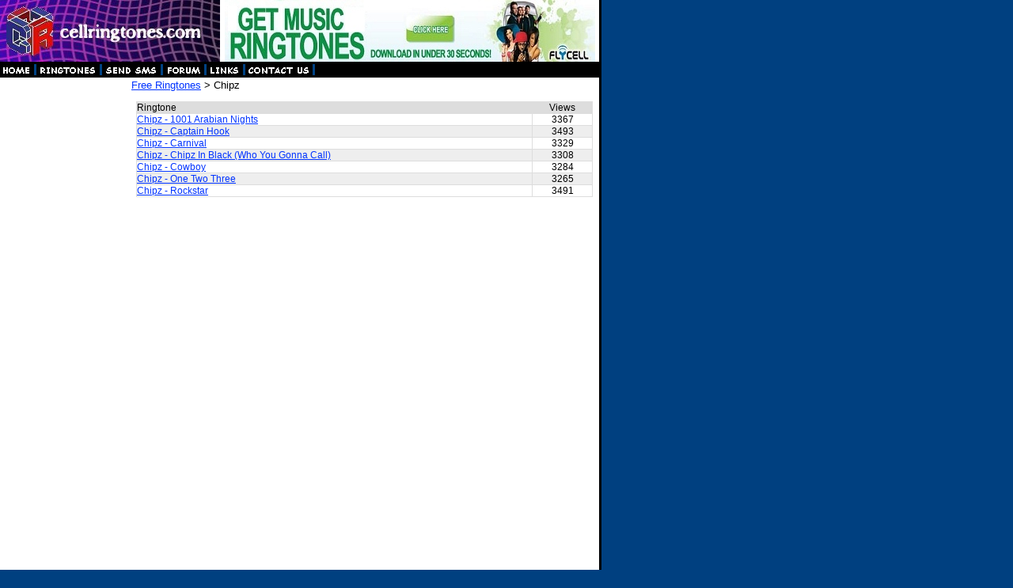

--- FILE ---
content_type: text/html; charset=UTF-8
request_url: http://cellringtones.com/artists/Chipz/
body_size: 1366
content:

<html>
<head>
   <title>Chipz Ringtones | Cellringtones.com</title>
   <meta name="KeyWords" CONTENT="Chipz, ringtone, ringtones, ring, tone, sms, free, cell, cellular, phone, mobile, cellphone, send, tones, free ringtones">
   <meta name="Description" CONTENT="Get free Chipz ringtones for you or your friend's cell phone. Cellringtones.com is the ultimate ringtone resource site.">
</head>
<body text="#000000" bgcolor="#004080" link="#0033FF" vlink="#0033FF" alink="#CC0000" leftmargin="0" topmargin="0" marginwidth="0" marginheight="0" style="margin: 0">

<style type="text/css">
<!--
A.title { font-size : 12; }
table {font-size: 12; }
-->
</style>

<table BORDER=0 CELLSPACING=0 CELLPADDING=0 WIDTH="760" BGCOLOR="#FFFFFF" >
<tr>
<td>
<table border=0 cellspacing=0 cellpadding=0 width=100%>
<tr width=278>
<td><a href="/"><img src="/images/title.jpg" border=0"></a></td>
<td width=100%>
<center>
<a href="/ads/flycell.php"><img src="http://www.cellringtones.com/images/flycell468x78.jpg" border=0 width=468 height=78></a>
</center>
</td>
</tr>
</table>
<table BORDER=0 CELLSPACING=0 CELLPADDING=0 WIDTH=100% bgcolor=#000000>
<tr>
<td><a href="/"><img src="/images/navhome.gif" border=0></a><a href="/ringtones/"><img src="/images/navring.gif" border=0></a><a href="/textmsg.php"><img src="/images/navsms.gif" border=0></a><a href="/forums/"><img src="/images/navforum.gif" border=0></a><a href="/links.php"><img src="/images/navlinks.gif" border=0></a><a href="/contact.php"><img src="/images/navcont.gif" border=0></a></td>
</tr>
</table>

<center><table border=0 cellspacing=0 cellpadding=0 width="100%" >
<tr>
<td valign=top bgcolor="#FFFFFF">
<font face="arial" size=2>

<table border=0 cellspacing=0 cellpadding=2 width=100% align=center>
<tr valign=top>
<td width=160 rowspan=2>
<script type="text/javascript">
<!--
google_ad_client = 'pub-0975997985438367';
google_ad_width = 160;
google_ad_height = 600;
google_ad_format = "160x600_as";
google_color_border = "FFFFFF";
google_color_bg = "FFFFFF";
google_color_link = "0000FF";
google_color_url = "999999";
google_color_text = "000000";
google_ad_channel ="6768424057";
// -->
</script>
<script type="text/javascript"
  src="http://pagead2.googlesyndication.com/pagead/show_ads.js">
</script>
</td>
<td colspan=2>
<font face="arial" size=2>
<a href="/">Free Ringtones</a> > Chipz<p>

<table align=center border=0 cellspacing=0 cellpadding=0 width="98%" >
<tr>
<td bgcolor="#DDDDDD">
<table align=center border=0 cellspacing=1 cellpadding=0 width="100%" >
<tr>
<td>Ringtone</td>
<td width=75 align=center>Views</td>
</tr>
<tr bgcolor="#FFFFFF"><td><a href="/ringtones/1202/Chipz-1001_Arabian_Nights.html" class="title">Chipz - 1001 Arabian Nights</a></td><td align=center>3367</td></tr><tr bgcolor="#EEEEEE"><td><a href="/ringtones/1203/Chipz-Captain_Hook.html" class="title">Chipz - Captain Hook</a></td><td align=center>3493</td></tr><tr bgcolor="#FFFFFF"><td><a href="/ringtones/1204/Chipz-Carnival.html" class="title">Chipz - Carnival</a></td><td align=center>3329</td></tr><tr bgcolor="#EEEEEE"><td><a href="/ringtones/1205/Chipz-Chipz_In_Black_Who_You_Gonna_Call.html" class="title">Chipz - Chipz In Black (Who You Gonna Call)</a></td><td align=center>3308</td></tr><tr bgcolor="#FFFFFF"><td><a href="/ringtones/1206/Chipz-Cowboy.html" class="title">Chipz - Cowboy</a></td><td align=center>3284</td></tr><tr bgcolor="#EEEEEE"><td><a href="/ringtones/1207/Chipz-One_Two_Three.html" class="title">Chipz - One Two Three</a></td><td align=center>3265</td></tr><tr bgcolor="#FFFFFF"><td><a href="/ringtones/1208/Chipz-Rockstar.html" class="title">Chipz - Rockstar</a></td><td align=center>3491</td></tr></table>
</td>
</tr>
</table>



</td>
</tr>

</table>
</td>
</tr>
</table>

<br><br>
<table border=0 cellspacing=0 cellpadding=0 width=100% bgcolor="#000000">
<tr>
<td align=center><font face="verdana, arial" color="FFFFFF" size=-2><b>Copyright &copy; 2002 - 2009 cellringtones.com  All rights reserved.</b></font></td>
</td>
</tr>
</table>
<td bgcolor=#000000><img src="/images/transdot.gif" width=2 height=1></td>
</tr>
</table>

</body>
</html>

--- FILE ---
content_type: text/html; charset=utf-8
request_url: https://www.google.com/recaptcha/api2/aframe
body_size: 268
content:
<!DOCTYPE HTML><html><head><meta http-equiv="content-type" content="text/html; charset=UTF-8"></head><body><script nonce="JV2k8Ga7q8P_lZmIfh-pBA">/** Anti-fraud and anti-abuse applications only. See google.com/recaptcha */ try{var clients={'sodar':'https://pagead2.googlesyndication.com/pagead/sodar?'};window.addEventListener("message",function(a){try{if(a.source===window.parent){var b=JSON.parse(a.data);var c=clients[b['id']];if(c){var d=document.createElement('img');d.src=c+b['params']+'&rc='+(localStorage.getItem("rc::a")?sessionStorage.getItem("rc::b"):"");window.document.body.appendChild(d);sessionStorage.setItem("rc::e",parseInt(sessionStorage.getItem("rc::e")||0)+1);localStorage.setItem("rc::h",'1766876469864');}}}catch(b){}});window.parent.postMessage("_grecaptcha_ready", "*");}catch(b){}</script></body></html>